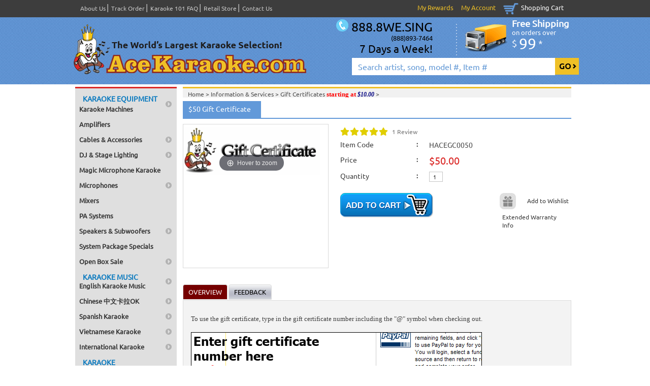

--- FILE ---
content_type: text/html
request_url: https://www.acekaraoke.com/hacegc0050.html
body_size: 20986
content:
<!DOCTYPE HTML PUBLIC "-//W3C//DTD HTML 4.01 Transitional//EN">
<html><head>
<link rel="image_src" href="https://s.turbifycdn.com/aah/acekaraoke/50-gift-certificate-57.jpg" />
<meta property="og:image" content="https://s.turbifycdn.com/aah/acekaraoke/50-gift-certificate-57.jpg" />
<title>$50 Gift Certificate</title><meta name="Description" content="$50 Gift Certificate To use the gift certificate, type in the gift certificate number including the @ symbol when checking out. *Discount coupon codes cannot be used when ordering gift" /><meta name="Keywords" content="gift certificate type gift certificate number including symbol when checking out Discount coupon codes cannot used when ordering gift certificates" /><meta name="viewport" content="width=device-width, initial-scale=1" /><style>
.clear,.nak-contents{clear:both}#pd_pdOneBanner,.nak-contents[randomized='0'] .hsp-col{display:none!important}.nav ul li a,a,a:hover{text-decoration:none}.tabscontent img{max-width:100%;height:auto}#bodyshell,#header{width:100%;float:left}.f1,body,td{font-family:Ubuntu,sans-serif}@font-face{font-family:Ubuntu;font-style:normal;font-weight:400;src:local(Ubuntu),url(https://fonts.gstatic.com/s/ubuntu/v8/ODszJI8YqNw8V2xPulzjO_esZW2xOQ-xsNqO47m55DA.woff2) format("woff2");unicode-range:U+0460-052F,U+20B4,U+2DE0-2DFF,U+A640-A69F}@font-face{font-family:Ubuntu;font-style:normal;font-weight:400;src:local(Ubuntu),url(https://fonts.gstatic.com/s/ubuntu/v8/iQ9VJx1UMASKNiGywyyCXvesZW2xOQ-xsNqO47m55DA.woff2) format("woff2");unicode-range:U+0400-045F,U+0490-0491,U+04B0-04B1,U+2116}@font-face{font-family:Ubuntu;font-style:normal;font-weight:400;src:local(Ubuntu),url(https://fonts.gstatic.com/s/ubuntu/v8/WkvQmvwsfw_KKeau9SlQ2_esZW2xOQ-xsNqO47m55DA.woff2) format("woff2");unicode-range:U+1F00-1FFF}@font-face{font-family:Ubuntu;font-style:normal;font-weight:400;src:local(Ubuntu),url(https://fonts.gstatic.com/s/ubuntu/v8/gYAtqXUikkQjyJA1SnpDLvesZW2xOQ-xsNqO47m55DA.woff2) format("woff2");unicode-range:U+0370-03FF}@font-face{font-family:Ubuntu;font-style:normal;font-weight:400;src:local(Ubuntu),url(https://fonts.gstatic.com/s/ubuntu/v8/Wu5Iuha-XnKDBvqRwQzAG_esZW2xOQ-xsNqO47m55DA.woff2) format("woff2");unicode-range:U+0100-024F,U+1E00-1EFF,U+20A0-20AB,U+20AD-20CF,U+2C60-2C7F,U+A720-A7FF}@font-face{font-family:Ubuntu;font-style:normal;font-weight:400;src:local(Ubuntu),url(https://fonts.gstatic.com/s/ubuntu/v8/sDGTilo5QRsfWu6Yc11AXg.woff2) format("woff2");unicode-range:U+0000-00FF,U+0131,U+0152-0153,U+02C6,U+02DA,U+02DC,U+2000-206F,U+2074,U+20AC,U+2212,U+2215,U+E0FF,U+EFFD,U+F000}.container{width:100%;max-width:1000px;height:auto;margin:0 auto;position:relative}#header{min-height:166px;background:url([data-uri]) repeat-x}#bodyshell{padding:5px 0 0}#bodyshell .container .body-part .body-content{width:-moz-calc(100% - 212px);width:-webkit-calc(100% - 212px);width:calc(100% - 212px);float:right}#bodyshell .container .body-part .body-content .cate-content{width:100%;max-width:765px;height:auto;float:left;border-top:3px solid #EFC026}#bodyshell .container .body-part .sidebar{width:200px;float:left}.contents{line-height:1.75em}#bodyshell .caption-block p,#bodyshell .caption-block ul{font-size:13px;line-height:1.25em}#bodyshell .contents ul li a,#bodyshell .tabscontent a{color:#005991}body,div,dl,dt,form,h1,h2,h3,h4,h5,h6,input,li,ol,p,textarea,ul{font-weight:400;font-family:Ubuntu,sans-serif;text-align:left;margin:0;padding:0}body{color:#000;background:#fff;font-size:14px;position:relative}.clear,.hidden{font-size:0;height:0;line-height:0}ol,ul{list-style:none}a{outline:0;color:#777}a:hover{color:#f15723}img{border:none}.clear{margin:0;padding:0}.hidden{float:left;width:0;visibility:hidden}#header .container .header-top{margin:0 auto;height:37px}#header .span-left{width:50%;float:left;padding:8px 0 0 18px}#header .span-left ul{margin:0;padding:0}#header .span-left ul li{float:left;color:#c6c6c6;font-size:12px;padding:0 3px 0 6px;line-height:16px;border-right:1px solid #7e7e7e;border-left:1px solid #b4b4b4}#header .span-left ul li.first{padding-left:0;border-left:none}#header .span-left ul li:last-child{border-right:none}#header .span-left ul li a{color:#c6c6c6}#header .span-left ul li a:hover{color:#f7cc26}#header .span-right{float:right;padding:6px 0 0}#header .span-right ul{margin:0;padding:0}#header .span-right ul li{float:left;color:#efc026;font-size:13px;padding:0 15px 0 0;line-height:18px}#header .span-right ul li a{color:#efc026}#header .span-right ul li a:hover{color:#fff}#header .span-right .s-cart{color:#FFF;background:url([data-uri]) top left no-repeat;padding:0 15px 5px 35px}#header .span-right .s-cart a{color:#FFF}#header .span-right .s-cart a:hover{color:#efc026}#header .live-chat{position:relative;bottom:5px;padding:0}#header .container .header-bottom{margin:0 auto;height:129px}#header .logo{float:left;padding:11px 0 0 5px}#header .h-right{width:49%;float:right}#header .hr-top{width:100%;float:left}#header .hr-top .hrt-left{width:51%;float:left;background:url([data-uri]) right 10px no-repeat;padding:1px 0 10px;line-height:17px}#header .hr-top .hrt-left span{font-size:14px;color:#FFF;width:90%;float:left}#header .hr-top .hrt-left span span{font-size:12px;color:#FFF}#header .container .header-bottom .hr-top .hrt-right{float:right;background:url(https://787093901330399f1ae3-d348dbc9eea9195c917f40ef0c2642b1.ssl.cf2.rackcdn.com/2/Site/cart.png) 8px 11px no-repeat;padding:0 0 0 100px;width:132px;line-height:18px}#header .container .header-bottom .hr-top .hrt-right h2{color:#fff;font-size:18px;position:relative;bottom:7px}#header .container .header-bottom .hr-top .hrt-right h2 span{color:#fff;font-size:30px;position:relative;top:5px}#header .container .header-bottom .hr-top .hrt-right h3{font-size:18px;color:#fff;font-weight:700}#header .container .header-bottom .hr-top .hrt-right h5{font-size:13px;color:#fff;padding-bottom:6px}#header .container .header-bottom .hr-bottom{float:right;height:33px;width:467px}#header .container .header-bottom .hr-bottom .input{float:left;height:auto;width:400px;font-size:16px;color:#6097d5;padding:7px 8px 8px 12px;border:0}#header .container .header-bottom .hr-bottom .search-btn{cursor:pointer;float:left;width:45px;height:33px;border:0;background:#efc026;font-weight:700;font-size:16px;color:#000}.nav div>ul,.nav ul li ul{background:#DFDFDF;border-top:3px solid #DB2927}.nav h2{margin:0 0 0 7px;font-size:14px;color:#406f07;font-weight:700;padding:7px 0 7px 1px;text-transform:uppercase;position:relative;line-height:18px}.nav h2 img{float:right;position:absolute;right:0;top:-5px}.nav .ddsmoothmenu-v{margin:0;float:left;width:215px}.nav div>ul{float:left;width:200px;font-size:13px;padding:4px 0 6px}.nav ul li ul{width:230px}.nav #smoothmenu2>ul>li{background:url([data-uri]) right center no-repeat;float:left;width:190px;padding:5px 0 0;margin:2px 0 0;position:relative}.nav ul li a,.nav ul li ul li{float:left;width:100%;box-sizing:border-box}.nav #smoothmenu2>ul>li.empty{background:0 0}.nav ul li a{padding:0 20px 6px 8px!important;line-height:17px;font-weight:700}.nav ul li ul{position:absolute;left:190px;top:0;float:left;font-size:12px;padding:0;display:none;z-index:1000}#bodyshell .container .body-part{margin:0 8px}#bodyshell .container .body-part .sidebar ul.sidenav{width:100%;float:left;background:#dfdfdf;border-top:3px solid #db2927}#bodyshell .container .body-part .sidebar ul.sidenav li{width:170px;float:left;font-size:13px;color:#383838;padding:13px 0 0 15px}#bodyshell .container .body-part .sidebar ul.sidenav li.last{padding:13px 0 12px 15px}#bodyshell .container .body-part .sidebar ul.sidenav li.first{padding:11px 0 4px 15px}#bodyshell .container .body-part .sidebar ul.sidenav li a{color:#383838}#bodyshell .container .body-part .sidebar ul.sidenav li a:hover{color:maroon}#bodyshell .container .body-part .sidebar .newsletter{width:180px;height:auto;float:left;background:#DFDFDF;padding:15px 10px;margin-top:10px}#bodyshell .container .body-part .sidebar .newsletter h2{width:180px;height:auto;float:left;padding:0;text-align:left;margin-left:0!important}#bodyshell .container .body-part .sidebar .newsletter h2 span{font-size:16px;color:maroon;text-transform:uppercase;text-align:left;position:relative;bottom:7px}#bodyshell .container .body-part .sidebar .newsletter p{height:auto;float:left;text-align:left;color:#373737;font-size:12px;padding:0 0 5px}#bodyshell .container .body-part .sidebar .newsletter .form{float:left}#bodyshell .container .body-part .sidebar .newsletter .form .mail{border:1px solid #bebebe;color:#3D3D3D;font-size:12px;margin:1px 0 0;padding:3px 6px 4px 9px}#bodyshell .container .body-part .sidebar .newsletter .form .signup{padding:2px 7px 3px 11px;border:1px solid #bebebe;font-size:12px;background:maroon;width:81px;color:#FFF;cursor:pointer;display:block;margin:7px 0 0;text-transform:uppercase}#bodyshell .container .body-part .sidebar .newsletter .form .signup:hover{color:#000}#bodyshell .container .body-part .sidebar .add1{width:198px;float:left;margin-top:10px;border:1px solid #bebebe;height:175px}#bodyshell .container .body-part .sidebar .add2{width:198px;float:left;margin-top:10px}#bodyshell .container .body-part .sidebar .add3{width:198px;float:left;margin-top:10px;border:1px solid #bebebe}#bodyshell .container .body-part .sidebar .testomonial{width:198px;height:auto;float:left;margin-top:10px;border-radius:5px;border:1px solid #d9d9d9}#bodyshell .container .body-part .sidebar .testomonial h2{font-size:16px;color:#db2927;text-transform:uppercase;width:180px;float:left;border-bottom:1px solid #d9d9d9;padding:4px 3px 5px}#bodyshell .container .body-part .sidebar .testomonial p{font-size:12px;color:#8b8b8b;line-height:18px;padding:0 10px;float:left;width:90%}#bodyshell .container .body-part .sidebar .testomonial p span{float:left;padding-right:10px;padding-top:4px}#bodyshell .container .body-part .sidebar .testomonial .div{float:right;padding-right:10px;position:relative;bottom:11px}#bodyshell .container .body-part .sidebar .testomonial .t-name{font-size:14px;color:#000;width:97%;text-align:right;float:left}#bodyshell .container .body-part .sidebar .testomonial .t-name span{color:#db2927;font-size:12px;width:100%;float:left}#bodyshell .container .body-part .sidebar .testomonial .t-more{font-size:12px;color:#2b2b2b;float:left;padding:0 0 5px 10px}#bodyshell .container .body-part .sidebar .testomonial .t-more a{color:#2b2b2b}#bodyshell .container .body-part .sidebar .testomonial .t-more a:hover{color:#DB2927}.live-chat .chsection{display:none}body>iframe[name^=oauth]{left:0}@media screen and (max-width:999px){#header .span-left ul li.lev1{display:none}#header .container .header-top .span-left{width:40%}#header .container .header-bottom .hr-top .hrt-left{width:47%;white-space:nowrap}#header .container .header-bottom .hr-bottom{width:100%;text-align:right}#header .container .header-bottom .hr-bottom .input{width:-moz-calc(100% - 67px);width:-webkit-calc(100% - 67px);width:calc(100% - 67px)}}@media screen and (max-width:940px){#header .container .header-bottom{height:153px;position:relative}#header .container .header-bottom .logo{position:absolute;left:5px;top:2px;padding:0}#header .container .header-bottom .hr-top .hrt-left{position:absolute;right:5px;top:0;width:auto;background-image:none}#header .container .header-bottom .free-shipping{position:absolute;right:5px;bottom:10px}#header .container .header-bottom .hr-bottom{position:absolute;left:5px;bottom:10px;width:65%}#header .container .header-bottom .hr-top .hrt-right{width:115px}}@media screen and (max-width:880px){#header .span-left ul li.lev2{display:none}#header .container .header-top .span-left ul li.contact{border-right:0}#header .container .header-top .span-left{width:36%}}@media screen and (min-width:750px){#header .phone,.mmenu-btn{display:none}}@media screen and (max-width:750px){#bodyshell .container .body-part .sidebar,#header .container .header-top .span-right ul li:first-child,#header .span-left ul,#mmenu,.live-chat>div,.policy{display:none}#header .container .header-top .span-left{width:41%}#header .phone span:first-child{color:#6092d1;font-size:14px;padding-right:5px}#header .phone span:last-child{color:#fff;font-size:16px;font-weight:700}#header .phone,.mmenu-btn,.mmenu-btn a{display:block}.live-chat .chsection{display:block;padding:5px 5px 0 0}.mmenu-btn{text-align:center;background-color:#efc126;margin-bottom:4px}.mmenu-btn a{color:#a30327;font-weight:700;font-size:16px;padding:5px 0}.mmenu-btn a span{background:url(https://787093901330399f1ae3-d348dbc9eea9195c917f40ef0c2642b1.ssl.cf2.rackcdn.com/2/Site/mmenu.png) left center no-repeat;display:inline-block;width:32px;height:32px;vertical-align:middle;margin:0 10px 0 0}}@media screen and (max-width:680px){#header .container .header-bottom .hr-top .hrt-left{display:none}#header .container .header-bottom .hr-top .hrt-right{background:0 0}#header .container .header-bottom .free-shipping{top:20px;width:90px}#header .container .header-bottom .hr-bottom{width:98%}}@media screen and (max-width:640px){#header .container .header-top .span-left{width:45%}#header .container .header-top .span-right ul li:nth-child(2){display:none}}@media screen and (max-width:600px){#header .container .header-bottom .free-shipping{display:none}}@media screen and (max-width:580px){#header .container .header-top .span-left{width:20%;padding-left:5px}#header .phone span:first-child{display:none}}@media screen and (max-width:540px){#header .container .header-bottom .logo{max-width:97%}}@media screen and (max-width:510px){#header .container .header-top .span-right ul li.s-cart{padding:0}#header .container .header-top .span-right ul li.s-cart a{text-indent:-9999px;display:block;padding:0;width:30px;margin:0 30px 7px 0}}@media screen and (max-width:420px){#universal_badge{display:none!important}#header .container .header-bottom{height:135px}}#searcharea{float:right}#searcharea fieldset{border:0;padding:0;margin:0}#searcharea .labelfield span{display:none}#searchsubmit{width:47px;height:33px;border:0;background-image:url(https://sep.turbifycdn.com/ty/cdn/acekaraoke/go-icon.png);color:transparent}#query{float:left;height:auto;width:400px;font-size:16px;color:#6097d5;padding:7px 8px 7px 12px;border:0}
@media screen and (max-width:999px){#searcharea{width:100%;text-align:right}#searcharea #query{width:-moz-calc(100% - 67px);width:-webkit-calc(100% - 67px);width:calc(100% - 67px)}}@media screen and (max-width:940px){#searcharea{position:absolute;left:5px;bottom:10px;width:65%}}@media screen and (max-width:680px){#searcharea{width:98%}}
</style><style>
.tabing{width:100%;float:left;padding:0 0 1px}ul.list li{list-style-type:none;margin-left:20px}ul.tabs{width:100%;padding-bottom:1px}ul.tabs li,ul.tabs li.current{padding:5px 10px}ul.tabs li{list-style-type:none;display:block;float:left;color:#000;margin-right:2px;font-size:13px;line-height:18px;text-transform:uppercase;background:url([data-uri]) repeat-x;border:1px solid #dcdcdc;-moz-border-radius:4px 4px 0 0;-webkit-border-radius:4px 4px 0 0;cursor:pointer;border-radius:4px 4px 0 0}.contents ol,.contents ul{margin:0 0 0 15px}ul.tabs li.current,ul.tabs li:hover{background:#750000;border-radius:4px 4px 0 0;color:#FFF}.tabscontent{border:1px solid #dcdcdc;display:none;background:#f3f3f3;width:100%;text-align:justify;padding:15px;box-sizing:border-box}.tabscontent td,.tabscontent td.tableText{font-size:14px}.tabing h2{color:#DB2927;font-size:16px;padding-bottom:15px}.tabing p{padding-top:10px;padding-bottom:15px}.contents ol li,.contents ul li,.contents ul li ul li{padding-bottom:3px}.contents{color:#3D3D3D;font-size:13px}.contents ul li{list-style:outside}.contents ul li a{color:#DB2927;text-decoration:underline}.contents ul li ul{padding-top:5px}.contents ol li{list-style:decimal}.earn{width:296px;height:25px;background:#efefef;font-size:12px;color:#656565;border-radius:10px;float:left;padding:8px 0 0 10px;margin-top:10px}#main-img .img,#main-img ul li{float:left;border:1px solid #d9d9d9}.earn span{color:#db2927}.prod-detail{width:100%;float:left}#main-img{float:left;width:308px;position:relative}#main-img .img{width:285px;margin:0 5px 0 0;height:277px;position:relative;background:#fff;padding:5px 0 0}.see-video1{position:absolute;bottom:1px;left:45px}.list-see-video1{position:absolute;bottom:9px;left:25px}#main-img .img img{margin:0 auto;display:block}#main-img .img .zoom{float:left;position:absolute;left:5px;bottom:5px}#main-img ul{float:left;width:100%}#main-img ul li{width:60px;height:54px;text-align:center;margin-right:12px;margin-top:10px}#prd-info{float:right;width:443px;padding:0 12px 15px 0}#prd-info .row{float:left;width:100%;padding:0 0 12px}#prd-info .prd-name{padding:0 0 7px;background:0 0}#prd-info .prd-name .name{font-size:18px;color:#333;font-weight:700;padding:3px 0 6px;line-height:22px}#prd-info .prd-name .this-reviews{font-family:Arial,Helvetica,sans-serif;color:#cf5a04;border-bottom:1px solid #d9d9d9;padding-bottom:3px;font-size:12px;float:left;width:100%}#prd-info .prd-name .this-reviews img{float:left;margin:0}#prd-info .prd-name .this-reviews span{float:left;padding:0 45px 0 35px;color:#c62626;font-size:12px;line-height:15px}#prd-info .cal1{float:left;width:150px;font-size:14px;color:#3d3d3d;line-height:17px}#prd-info .cal1.bold{font-size:14px}#prd-info .cal2{float:left;width:25px;font-size:12px;color:#333;font-weight:700}#prd-info .cal3{float:left;font-size:14px;color:#474747}#prd-info .price{text-decoration:line-through}#prd-info .sale-price{font-size:20px;color:#db2927;line-height:20px}#prd-info .save{font-size:13px;font-weight:700;color:#474747}#prd-info .quantity input{float:left;width:27px;height:20px;line-height:19px;border:1px solid #c6c6c6;padding:0 7px;font-size:11px;color:#333}#prd-info .shopping{float:left;padding:4px 0 8px 46px;margin:-1px 0 -6px 21px;font-size:12px;color:#6ba507;font-style:italic;font-weight:700;line-height:16px}.btn-add{float:left;padding-top:10px;width:450px}.j-menu{border:1px solid #D4D4D4;padding:2px;font-size:13px;color:#3D3D3D}.policy .p7,.policy .p7 span a{color:#393939}.policy{float:right}.policy .p7{font-size:12px;float:left;padding-left:10px;width:136px}.policy .p7 span{font-size:12px;color:#393939;float:right;padding:7px 0 0 5px}.policy .p7 span a:hover{color:red}.policy .p8{font-size:12px;color:red;float:left;padding-left:10px;padding-top:8px;width:118px}.policy .p8 span{font-size:12px;color:#393939;float:right;padding:0 0 0 5px}.policy .p8 span a{color:red}.policy .p8 span a:hover{color:#393939}#main-img .fb-icon{width:50%;float:left;padding-top:22px}#main-img .fb-icon ul{margin:0;padding:0}#main-img .fb-icon ul li{border:0;float:left;height:auto;margin:0;padding:0 4px 0 0;width:auto}#main-img .see-video-detail{width:50%;float:left;padding-top:22px}ul#product{margin:0;padding:0;background:#DFDFDF;border-top:3px solid #DB2927;float:left;width:100%}ul#product li span{color:#383838;float:left;font-size:12px;padding:13px 0 0 15px;width:165px}.nav,.nav-bot,.nav-top{float:left;width:221px}ul#product li span.first{padding:11px 0 4px 15px}ul#product li span.last{padding:13px 0 12px 15px}ul#product li span a{color:#383838}ul#product li span a:hover{color:maroon}#prd-info .cal3{width:-moz-calc(100% - 175px);width:-webkit-calc(100% - 175px);width:calc(100% - 175px);max-width:270px}#prd-info .cal3 select{width:100%}#prd-info #prItemRating,#prd-info .prItemRating{padding:0}#prd-info #prItemRating table{width:220px}@media screen and (max-width:999px){#prd-info>.row:not(.qty)>.cal2{display:none}.prod-detail{position:relative}#prd-info{clear:both;width:100%;padding:12px 12px 15px 0;box-sizing:border-box}#prd-info .details{position:absolute;top:12px;right:0;width:-moz-calc(100% - 310px);width:-webkit-calc(100% - 310px);width:calc(100% - 310)}#prd-info .details .cal1{width:90px}.policy .p7 span a{white-space:nowrap}#prd-info>.row{padding:0 0 11px}#prd-info>.row>.cal1{padding-bottom:4px}#prd-info>.row:not(.qty)>.cal1,#prd-info>.row:not(.qty)>.cal3{width:100%;clear:both;box-sizing:border-box}#prd-info>.row.qty>.cal1{width:70px}#prd-info>.row>.cal3 select{width:98%!important}}@media screen and (max-width:750px){.btn-add{text-align:center;width:100%}.btn-add,.earn{padding-top:0}}@media screen and (max-width:680px){#prd-info .details{position:initial;width:100%}}@media screen and (max-width:580px){ul.tabs li:first-child{margin-left:-moz-calc(50% - 70px);margin-left:-webkit-calc(50% - 70px);margin-left:calc(50% - 70px)}}@media screen and (max-width:510px){#prd-info .cal1{width:130px}#prd-info .cal2{width:13px}#prd-info .cal3:not(.quantity){width:100%;max-width:100%}#prd-info .details .cal3{max-width:230px}}@media screen and (max-width:420px){.you-may-like{display:none}}
</style><link rel="shortcut icon" href="https://787093901330399f1ae3-d348dbc9eea9195c917f40ef0c2642b1.ssl.cf2.rackcdn.com/2/Site/favicon.ico" /><meta name="revisit-after" content="1 days">
<meta name="classification" content="Karaoke, DJ">
<meta name="robots" content="all">
<meta name="organization" content="a href="https://www.acekaraoke.com">
<meta name="email" content="sales@acekaraoke.com">
<meta name= "resource-type" content="document">
<meta name="distribution" content= "Global">
<meta name="category" content="Regional/U.S. States/California/Cities/Los Angeles/Business and Shopping/music to shopping/music/karaoke">
<meta name="object" content="catalog">
<meta name="language" content="English">
<meta name="doc-rights" content="Copy Written Work">
<meta name="revisit-after" content="1 days">
<meta name="classification" content="Karaoke, DJ">
<meta name="robots" content="all">
<meta name="organization" content="a href="https://www.acekaraoke.com">
<meta name="email" content="sales@acekaraoke.com">
<meta name= "resource-type" content="document">
<meta name="distribution" content= "Global">
<meta name="category" content="Regional/U.S. States/California/Cities/Los Angeles/Business and Shopping/music to shopping/music/karaoke">
<meta name="object" content="catalog">
<meta name="language" content="English">
<meta name="doc-rights" content="Copy Written Work">
<script language='javascript' type='text/javascript'>
function PopWindow (url) { 
var prams = 'menubar=0,location=0,resizable=1,scrollbars=1,width=600,height=550';
newWin = window.open(url,'',prams);
newWin.focus();
return;}
</script>
<meta name="msvalidate.01" content="6B4B7174B97FCC0F8966CD874893D89B" />
<meta name="google-site-verification" content="ju6TJEIPeV_9XfUOgbyWPnBy9BuNW3mvbzkH-qeDoU8" />

<script type="text/javascript" src="https://secure.leadforensics.com/js/121936.js" async></script>
<noscript><img alt="" src="https://secure.leadforensics.com/121936.png" style="display:none;" /></noscript></head><body><div id="main"><div id="header"><div class="container"><div class="header-top"><div class="span-left"><div class="phone"><span>Call Us 7 days A Week</span><span>1.888.893.7464</span></div><ul>
          <li class="first"><a href="aboutus.html" title="About Us">About Us</a></li>
          <li class="lev1"><a href="trackingups.html" title="Track Order">Track Order</a></li>
          <li class="lev2"><a href="faq.html" title="Karaoke 101 FAQ">Karaoke 101 FAQ</a></li>
          <li class="lev1"><a href="karaokestore.html" title="Retail Store">Retail Store</a></li>
          <li class="contact"><a href="contacts.html" title="Contact Us">Contact Us</a></li>
        </ul></div><div class="span-right"><ul><li><a href="https://acekaraoke.practicaldatacore.com/mod_myRewards/rewardsLanding.php" target="_blank" title="My Rewards">My Rewards</a></li><li><a href="https://acekaraoke.practicaldatacore.com" target="_blank" title="My Account">My Account</a></li><li class="s-cart"><a href="https://order.store.turbify.net/acekaraoke/cgi-bin/wg-order?catalog=acekaraoke" title="Shopping Cart">Shopping Cart</a></li><li class="live-chat"><!-- BoldChat Live Chat Button HTML v5.00 (Type=Web,ChatButton=6-11-17,Website=- None -) -->
<div style="text-align: center; white-space: nowrap;">
<script type="text/javascript">
  var bccbId = Math.random(); document.write(unescape('%3Cdiv id=' + bccbId + '%3E%3C/div%3E'));
  window._bcvma = window._bcvma || [];
  _bcvma.push(["setAccountID", "775162319361460402"]);
  _bcvma.push(["addStatic", {type: "chat", bdid: "17823551005066830", id: bccbId}]);
  var bcLoad = function(){
    if(window.bcLoaded) return; window.bcLoaded = true;
    var vms = document.createElement("script"); vms.type = "text/javascript"; vms.async = true;
    vms.src = ('https:'==document.location.protocol?'https://':'http://') + "vmss.boldchat.com/aid/775162319361460402/bc.vms4/vms.js";
    var s = document.getElementsByTagName('script')[0]; s.parentNode.insertBefore(vms, s);
  };
  if(window.pageViewer && pageViewer.load) pageViewer.load();
  else if(document.readyState=="complete") bcLoad();
  else if(window.addEventListener) window.addEventListener('load', bcLoad, false);
  else window.attachEvent('onload', bcLoad);
</script>
</div>
<!-- /BoldChat Live Chat Button HTML v5.00 -->
<a href=chinesekaraoke.html class=chsection>Chinese &#20013;&#25991;&#21345;&#25289;OK</a></li></ul></div></div><div class="header-bottom"><a href="index.html" title="Ace Karaoke"><img src="https://787093901330399f1ae3-d348dbc9eea9195c917f40ef0c2642b1.ssl.cf2.rackcdn.com/2/Site/logo.png" class="logo" alt="Ace Karaoke Logo" /></a><div class="h-right"><div class="hr-top"><div class="hrt-left"><span style="text-align: right;"><span style="font-size: 19pt;padding-bottom: 4px;color: #000000;"><img delay="https://787093901330399f1ae3-d348dbc9eea9195c917f40ef0c2642b1.ssl.cf2.rackcdn.com/2/Site/phone-icon.png"> 888.8WE.SING</span>
  <span style="font-size:10pt;padding-bottom: 4px;color: #000000;">
    (888)893-7464</span>
<span style="font-size:16pt;color: #000000;">7 Days a Week!</span></span></div><a href="free-shipping-on-karaoke-machines-music-accessories-from-ace-karaoke.html" title="Free Shipping" class="free-shipping">
                                <div class="hrt-right">
<h3>Free Shipping</h3>
                                    <h5>on orders over</h5>
                                    <h2>$ <span>99</span> *</h2>
</div>
</a></div><form method="GET" action="nsearch.html" id="searcharea" name="searcharea"><fieldset><label class="labelfield" for="searchfield"><span>Search</span><input name="query" type="text" value="Search artist, song, model #, Item #" id="query" title="Search artist, song, model #, Item #" onclick="if(this.value=='Search artist, song, model #, Item #')this.value=''" onblur="if(this.value=='')this.value='Search artist, song, model #, Item #'" /></label><label class="buttonlabel" for="searchsubmit"><input name="searchsubmit" type="submit" value="Go" class="ys_primary" id="searchsubmit" /><input name="vwcatalog" type="hidden" value="acekaraoke" /></label></fieldset><input type="hidden" name=".autodone" value="https://www.acekaraoke.com/hacegc0050.html" /></form></div></div><div class="clear"></div></div></div><div id="bodyshell"><div class="container"><div class="body-part"><div class="sidebar"><div class="nav"><div class="ddsmoothmenu-v" id="smoothmenu2"><ul><li><a href="karaoke-machines.html"><h2 style="color: #0b7abf;padding: 0 0 3px;">Karaoke Equipment</h2>Karaoke Machines</a><ul><li><a href="all-in-one-systems.html">All-In-One Karaoke Machines</a></li><li><a href="dvd-ld-cd-g-players.html">Karaoke Players</a></li><li><a href="comkar.html">Computer Karaoke Machines</a></li><li><a href="magmic.html">Magic Microphone Karaoke</a></li><li><a href="refurbished.html">Open Box Sale</a></li></ul></li><li class=empty><a href="amplifiers.html">Amplifiers</a></li><li><a href="cables-and-accessories.html">Cables & Accessories</a><ul><li><a href="cables-and-accessories-page-2.html">Audio/Video Cables</a></li><li><a href="cables-and-accessories-page-1.html">Audio Cables</a></li><li><a href="connectors.html">Connectors, Adapters & Transformers</a></li><li><a href="cables-and-accessories-page-3.html">Speaker Cables</a></li><li><a href="stagecables.html">Stage Cables</a></li><li><a href="hdmi-repeaters-switches-extenders.html">HDMI Cables, A/V Switches, Repeaters, & Extenders</a></li><li><a href="sterhead.html">Headphones & Earphones</a></li><li><a href="microphone-cables-stands-accessories.html">Microphone Cables, Stands & Accessories</a></li><li><a href="opanddigcab.html">Optical and Digital Cables</a></li><li><a href="roadcases.html">Carrying Bags & Road Cases</a></li><li><a href="battery.html">Batteries & Charger</a></li><li><a href="cd-recorders.html">Recorders</a></li><li><a href="tvmonitors.html">TV & Monitors</a></li><li><a href="tvholandmich.html">TV Stands, Seats, Speaker Stands & Mounts</a></li><li><a href="computer-hardware.html">Computer Hardware, Docking Station, HDD Enclosure, etc</a></li></ul></li><li><a href="american-dj-lighting-effects.html">DJ & Stage Lighting</a><ul><li><a href="american-dj-effect-lighting.html">Effect Lighting</a></li><li><a href="american-dj-stage-up-lighting.html">Stage & Up Lighting</a></li><li><a href="american-dj-fog-bubble-snow-machines.html">Fog, Bubble & Snow Machines</a></li><li><a href="american-dj-light-stands-clamps-accessories.html">Light Stands, Clamps, Controllers, Software, Power & Accessories</a></li></ul></li><li class=empty><a href="magmic.html">Magic Microphone Karaoke</a></li><li><a href="microphones.html">Microphones</a><ul><li><a href="microphones-wireless-microphone.html">Wireless Professional Microphones</a></li><li><a href="microphones-karaoke-microphone.html">Wired Professional Microphones</a></li><li><a href="microphone-cables-stands-accessories.html">Microphone Cables, Stands & Accessories</a></li><li><a href="magmic.html">Magic Microphone Karaoke</a></li></ul></li><li class=empty><a href="karaokemixers.html">Mixers</a></li><li class=empty><a href="pa-systems.html">PA Systems</a></li><li><a href="speakers.html"><strong>Speakers & Subwoofers</strong></a><ul><li><a href="active-speakers-powered.html">Active Speakers (Powered)</a></li><li><a href="passive-speakers-non-powered.html">Passive Speakers (Non-Powered)</a></li><li><a href="speaker-accessories.html">Stands, Mounts, Bags & Accessories</a></li><li><a href="speakers.html">See All</a></li></ul></li><li class=empty><a href="package-specials.html">System Package Specials</a></li><li><a href="refurbished.html">Open Box Sale</a><ul><li><a href="refurbished-all-in-one-karaoke-machines.html">All-In-One Karaoke Machines <font color="#ff0000"><b>Open Box</b></font></a></li><li><a href="refurbished-karaoke-players.html">Karaoke Players <font color="red"><b>Open Box</b></font></a></li><li><a href="refurbished-karaoke-mixers.html">Mixers <font color="red"><b>Open Box</b></font></a></li><li><a href="refurbished-karaoke-amplifiers.html">Amplifiers <font color="red"><b>Open Box</b></font></a></li><li><a href="refurbished-karaoke-speakers.html">Speakers <font color="red"><b>Open Box</b></font></a></li><li><a href="refurbished-karaoke-microphones.html">Microphones <font color="red"><b>Open Box</b></font></a></li><li><a href="refurbished-dj-lights.html">DJ Lights & Effects <font color="red"><b>Open Box</b></font></a></li><li><a href="refurbished-tv-microphone-speaker-stands.html">TV, Stands, Headphones & Accessories <font color="red"><b>Open Box</b></font></a></li></ul></li><li><a href="english-karaoke-cd-g.html"><h2 style="color: #0b7abf;padding: 0px;">Karaoke Music</h2>English Karaoke Music</a><ul><li><a href="cdgpack.html">CD+G Karaoke Music Packs / Karaoke CD Sets</a></li><li><a href="individualcdg.html">Singles Karaoke Music CD+G</a></li><li><a href="new-karaoke-music-releases.html">New Karaoke Music Releases</a></li><li><a href="themcol.html">Karaoke Music Themes & Categories</a></li><li><a href="mp3g-music.html">MP3G Karaoke Music</a></li><li><a href="english-karaoke-dvd.html">English Karaoke Music DVD</a></li></ul></li><li><a href="chinesekaraoke.html">Chinese &#20013;&#25991;&#21345;&#25289;OK</a><ul><li><a href="kod6880.html">Acesonic KOD-6880 4K&#23433;&#21331;&#35320;&#23631;&#40670;&#27468;&#27231;</a></li><li><a href="kod6822.html">KOD-6822 Chinese</a></li><li><a href="6800pro.html">KOD 6800 4K &#21345;&#25289;OK&#40670;&#27468;&#27231;</a></li></ul></li><li><a href="spanish-karaoke.html">Spanish Karaoke</a><ul><li><a href="spanish-karaoke-players.html">Spanish Karaoke Players</a></li><li><a href="magsinchipse3.html">Entertech Magic Sing Karaoke System en espa&ntilde;ol </a></li><li><a href="spanish-karaoke-music.html">ALL Spanish Karaoke Music</a></li><li><a href="karaokanta4101.html">Karaokanta Spanish CDG</a></li><li><a href="karparacantar.html">Karaoke Para Cantar Spanish DVD Series</a></li><li><a href="spankarcdg-karaokebox.html">Karaoke Box Spanish CDG Series</a></li><li><a href="karaokstation.html">Karaoke Station Spanish CDG Series</a></li><li><a href="spankarcdg-multikaraoke.html">Multi Karaoke Spanish CDG</a></li><li><a href="puro-spanish-karaoke.html">Puro Spanish Karaoke CD Series</a></li><li><a href="po.html">Pocket Songs Karaoke Spanish CDG</a></li></ul></li><li><a href="vietkartit.html">Vietnamese Karaoke</a><ul><li><a href="viet-karaoke-players.html">Vietnamese Karaoke Players & Systems</a></li><li><a href="vietkartit-dvdkaraoke.html">Vietnamese Karaoke DVD</a></li></ul></li><li><a href="international.html">International Karaoke</a><ul><li><a href="chinesekaraoke2.html">Chinese Karaoke Machines &#20013;&#25991;&#21345;&#25289;OK</a></li><li><a href="filipino-karaoke-dvd.html">Filipino Karaoke</a></li><li><a href="spanish-karaoke.html">Spanish Karaoke</a></li><li><a href="arabickaraoke.html">Arabic Karaoke</a></li><li><a href="br.html">Brazillian Karaoke</a></li><li><a href="frenchkaraoke.html">French Karaoke Music</a></li><li><a href="germankaraoke.html">German Karaoke</a></li><li><a href="hebrew.html">Hebrew Karaoke Music</a></li><li><a href="hindikaraoke.html">Hindi Karaoke</a></li><li><a href="in2.html">Indonesian Karaoke</a></li><li><a href="italiankaraoke.html">Italian Karaoke Music</a></li><li><a href="japanese.html">Japanese Karaoke</a></li><li><a href="jewishkaraoke.html">Jewish Karaoke Music</a></li><li><a href="korean.html">Korean Karaoke</a></li><li><a href="russian.html">Russian Karaoke</a></li><li><a href="swedish-karaoke.html">Swedish Karaoke</a></li><li><a href="thaikaraoke.html">Thai Karaoke</a></li><li><a href="mongoliankaraoke.html">Mongolian Karaoke</a></li><li><a href="vietkartit.html">Vietnamese Karaoke</a></li></ul></li><li><a href="information-and-services.html"><h2 style="color: #0b7abf;padding: 0px;">Karaoke Information</h2>Information & Services</a><ul><li><a href="faq.html">Karaoke 101 FAQ</a></li><li><a href="karaokestore.html">Ace Karaoke Stores</a></li><li><a href="ace-karaoke-gift-certificate-certificates.html">Ace Karaoke Gift Certificates</a></li><li><a href="karaoke-rental.html">Karaoke & Sound System Rental</a></li><li><a href="delivery-installation.html">Delivery & Installation</a></li></ul></li><li><a href="karaokestore.html">Ace Karaoke Stores</a><ul><li><a href="ace-karaoke-retail-store-showroom-in-city-of-industry-california-91746.html">Ace Karaoke Retail Store #2 at City of Industry, CA 91746</a></li><li><a href="ace-karaoke-retail-store-showroom-san-gabriel-california-91776.html">Ace Karaoke Retail Store #3 at City of San Gabriel, CA 91776</a></li></ul></li><li class=empty><a href="request.html">Catalog Download & Request</a></li></ul></div><div class="newsletter">  <h2> <span>Newsletter</span> </h2>
  <p>Get <span class="navnamestylered">our latest deals</span> e-mailed to you when you sign up.</p>
  <br>
<script>
function openWin() {
    window.open("https://customers.listrak.com/q/P2ry2y82C6CXE3IX2EHbV-_mFFqCK18VJ6");
}
</script>

<br>
<p style="margin-left:5em;">
<input style="width: 50px; padding: 5px; cursor: pointer; box-shadow: 4px 4px 3px; #999; -webkit-box-shadow: 4px 4px 3px #999; -moz-box-shadow: 4px 4px 3px #999; font-weight: bold; background: #ffff00;  color: #000; border-radius: 3px; border: 1px solid #999; font-size: 90%;" type="button" value="Sign Up" 
onclick="openWin()" />
</p></div><a href="https://www.acekaraoke.com/bmb.html"> <img vspace=5 alt="get magic sing karaoke app" delay="http://site.acekaraoke.com/BMB_Banner_small.jpg"/> </a> <!--<div class="add3"><a href="ace-karaoke-gift-certificate-certificates.html" target="_blank"><img src="https://turbifycdn.com/ty/cdn/acekaraoke/gift-certificates-btm-lft.jpg" width="198" height="80" alt="Gift Certificates" border="0" /></a></div><div class="add3"><a href="ace-karaoke-holiday-new-year-and-christmas-shipping-guideline.html" target="_blank"><img src="https://turbifycdn.com/ty/cdn/acekaraoke/shipping-guide.png" width="198" height="80" alt="Holiday Shipping Guide" border="0" /></a></div><div class="add3"><a href="ace-karaoke-holiday-extended-return-policy-information.html" target="_blank"><img src="https://turbifycdn.com/ty/cdn/acekaraoke/extended-returns.png" width="198" height="80" alt="Extended Return Period for the Holidays" border="0" /></div><div class="add3"><a href="bmb.html"><img src="https://s.turbifycdn.com/aah/acekaraoke/bmb-dar-350h-700w-2-channel-karaoke-mixing-amplifier-with-hdmi-and-bluetooth-66.jpg" width="198" height="80" border="0" hspace="0" vspace="0" /></a></div>--><div class="add3"><a href="karaokestore.html"><img delay="https://s.turbifycdn.com/aah/acekaraoke/bmb-dar-350h-700w-2-channel-karaoke-mixing-amplifier-with-hdmi-and-bluetooth-67.jpg"></img></a></div><script type="text/javascript">var testimonials = new Array();var auther = new Array(); var place = new Array();testimonials[0]='Very happy with the products we received from Ace Karaoke. Everything seems to be of good quality and we have had no problems. The added bonus was the free shipping and 20 extra CD-Gs that we received in conjunction with our order. Shipping was timely and the extra karaoke disks are fun and really helps to build our collection.';auther[0]='Chris S.';place[0]='Lake Delton, WI';testimonials[1]='This particular transaction was one of my best on the internet and I shop/buy items daily. Typically I purchase from known, to me, sellers unless they do something to annoy me or try to sell me something as new that is not new in factory box. This was the case with a merchant and I went in search for A WEST COAST supplier of what I needed and found Ace... my lucky day. This company will be seeing a lot more from me and I will clearly tell my friends who need audio and other electronic equipment to be sure to give Ace a try. MY order arrived in a matter of two days, in perfect condition andincluded a nice first time buyer discount.That is a company who wants my business.';auther[1]='g. p.';place[1]='Northern, AZ';testimonials[2]='Excellent company I purchase from them for more than 10 years.';auther[2]='Walter A.';place[2]='San Antonio, TX';testimonials[3]='I ordered a refurbished mixer and a mic. from Ace. As far as I can tell, the unit is brand new, at about half the price,-- excellent value. The website is highly intuitive, and gives you enough information with pictures, to feel you are making a solid purchase. Delivery options were many, and it came on time. A minor criticism would be that the microphone was broken, I think before shipping, because it is packed extremely well. It was a simple fix, however.';auther[3]='Kent B.';place[3]='Lakewood, CO';testimonials[4]='I love my new Karaoke player. Work great and easy to use. I will be buying more stuff from you in the near future. Happy Holidays to all.';auther[4]='Howard W.';place[4]='Lyons NY';testimonials[5]='AceKaraoke has always come through and I have never had any negative issues with the company. A great company to deal with. The products are always of top quality and is the fastest of shippers!';auther[5]='Henry V.';place[5]='Panama City, FL';testimonials[6]='I purchase all my karaoke equipment from Ace Karaoke. They have such a wide selection of equipment and music. Their customer service is great too. I love the convenient option of being able to chat with a CS rep online live. It is a great addition to their website. My shopping experience with Ace Karaoke has been excellent each time. I will continue to buy from Ace Karaoke and have recommended many others to do so as well.';auther[6]='Jeanny P.';place[6]='Sneads Ferry, NC';testimonials[7]='Excellent customer service, product, and delivery. I am very pleased with my purchases from Ace Karaoke and am a repeat customer. I highly recommend Ace Karaoke. Great deals, systems, and service!';auther[7]='Karen I.';place[7]='Placentia, CA';testimonials[8]='This is a very good place to deal with. I have found what I always look for.';auther[8]='Micaela R.';place[8]='Chicago, IL';testimonials[9]='Fantastic place with reasonable prices on karaoke CDs. I plan to make this the first place I check for my karaoke needs.';auther[9]='Ruth H.';place[9]='Dallas, TX';</script><div class="testomonial">
            <h2>testimonials</h2>
            <p id=testimonial-body><span><img src="[data-uri]" width="14" height="11" alt="Quotes" /></span>
            <div class="div"><img src="[data-uri]" width="14" height="11" alt="Quotes" /></div>
            </p>
            <div class="t-name" id="testimonial-place">
            <span id=testimonial-author>
            </span> </div>
            <div class="t-more"><a href="testimonials.html" title="more...">more...</a></div>
          </div>
</div><div class="html-below-nav"><div class="add2"><a href="https://www.facebook.com/pages/La-Puente-CA/AceKaraoke/174440497190" target="_blank"><img delay="https://787093901330399f1ae3-d348dbc9eea9195c917f40ef0c2642b1.ssl.cf2.rackcdn.com/2/Site/facebook-btm-nav.jpg" width="99" height="55" alt="Like Us on Facebook" border="0" /></a><a href="https://www.twitter.com/acekaraoke" target="_blank"><img delay="https://787093901330399f1ae3-d348dbc9eea9195c917f40ef0c2642b1.ssl.cf2.rackcdn.com/2/Site/twitter-btm-nav.jpg" width="99" height="55" alt="Follow Us On Twitter" border="0" /></a>

<img delay="https://787093901330399f1ae3-d348dbc9eea9195c917f40ef0c2642b1.ssl.cf2.rackcdn.com/2/Site/btnPaywAMZN-gld-Touch-1x.png" width="198" border="0">

</div>
</div></div><div class="body-content"><div class=mmenu-btn><a href="#"><span></span>Menu</a></div><!-- pd: Karaoke-page-body1 --><div class="ys_promocategory" id="ys_promocategory" catid="hacegc0050" categoryflag="1"></div><div class="cate-content"><table border="0" align="left" cellspacing="0" cellpadding="0" width="100%"><tr><td><div style="overflow: hidden; height: 18px;" class="breadcrumbs" id="breadcrumbs"><ul><li class="first" ><a href="index.html">Home > </a><a href="information-and-services.html">Information & Services&nbsp;</a>>&nbsp;<a href="ace-karaoke-gift-certificate-certificates.html">Gift Certificates <b><font color="#FF0000" face="Verdana" size="2">starting at </font><font face="Verdana" color="#000080"><i>$10.00</i></font></b>&nbsp;</a>>&nbsp;<br /></li></ul></div><h1 class="cate-heading"><span><img src="https://s.turbifycdn.com/aah/acekaraoke/bmb-dar-350h-700w-2-channel-karaoke-mixing-amplifier-with-hdmi-and-bluetooth-68.jpg" width="0" height="0" border="0" hspace="0" vspace="0" alt="$50 Gift Certificate" />$50 Gift Certificate</span></h1><div class="ys_promocategory" id="ys_promocategory" catid="hacegc0050" categoryflag="1"></div></td></tr><tr valign="top"><td></td></tr><tr><td><!-- nak-item --><form method="POST" action="https://order.store.turbify.net/acekaraoke/cgi-bin/wg-order?acekaraoke+hacegc0050" name="orderForm" id="orderForm"><input type="hidden" name="vwitem" value="hacegc0050"><div class="prod-detail" style="padding-top:10px;"><div id="main-img"><div class="img"><a class="MagicZoom" id="nak-magic-zoom" data-options="" href="https://s.turbifycdn.com/aah/acekaraoke/50-gift-certificate-39.jpg"><img src="https://s.turbifycdn.com/aah/acekaraoke/50-gift-certificate-40.jpg" width="269" height="94" border="0" hspace="0" vspace="0" alt="$50 Gift Certificate" /></a></div><div class="fb-comment"><div class="fb-icon"><!-- AddThis Button BEGIN -->
<div class="addthis_toolbox addthis_default_style ">
<a class="addthis_button_preferred_1"></a>
<a class="addthis_button_preferred_2"></a>
<a class="addthis_button_preferred_3"></a>
<a class="addthis_button_preferred_4"></a>
<a class="addthis_button_compact"></a>
<a class="addthis_counter addthis_bubble_style"></a>
</div>
<script type="text/javascript">var addthis_config = {"data_track_addressbar":true};</script>
<script type="text/javascript" src="//s7.addthis.com/js/300/addthis_widget.js#pubid=acekaraoke" ></script>
<!-- AddThis Button END --></div></div></div><div id="prd-info"><div class="details"><div class="pdPrProductPageCallout" productId="hacegc0050"><div class="pdRatingStars pdProduct pd5" role="img" aria-label="User rating 5 out of 5 stars." onclick="window.location.hash='#reviews'"><span></span><span></span><span></span><span></span><span></span></div>
<div class="pdPrRatingCount"><a href="#reviews"> 1 Review </a></div></div><div class="row"><div class="cal1">Item Code</div><div class="cal2">:</div><div class="cal3">HACEGC0050</div></div><div class="row"><div class="cal1">Price</div><div class="cal2">:</div><div class="cal3 sale-price">$50.00</div></div></div><div class="row qty"><div class="cal1">Quantity</div><div class="cal2">:</div><div class="cal3 quantity"><input name="vwquantity" type="text" value="1" /></div></div><div class="btn-add"><input type="image" title="Add To Cart" src="https://turbifycdn.com/ty/cdn/acekaraoke/addtocart.jpg" alt="Add To Cart" /><input name="vwcatalog" type="hidden" value="acekaraoke" /><div class="policy"><div class="p7"><img src="https://turbifycdn.com/ty/cdn/acekaraoke/w-list.jpg" alt="Wish List" /> <span><a href="#" onClick="pdAddToFavorites(document.getElementById('orderForm'));return false;">Add to Wishlist</a></span><br><span><a href="warranty.html" target="_blank">Extended Warranty Info</a></span></div>
<!-- <div class="p8"><img src="https://turbifycdn.com/ty/cdn/acekaraoke/s-policy.jpg" width="28" height="18" alt="Shipping Policy" /> <span><a href="free-shipping-on-karaoke-machines-music-accessories-from-ace-karaoke.html" target="_blank" title="Shipping Policy">Shipping Policy</a></span></div>--></div></div><div class="pdRewardsPromoMessage" productId="hacegc0050"></div></div></div><input type="hidden" name=".autodone" value="https://www.acekaraoke.com/hacegc0050.html" /></form><div style="padding-top:10px;" class="tabing"><div id="tabsholder"><ul class="tabs"><li class="current" id="tab1">Overview</li><li id="tab7">Feedback</li></ul><div class="contents marginbot"><div style="display:block" id="content1" class="tabscontent"><p><font face="Verdana" size="2">To use the gift certificate, type in the gift 
certificate number including the "@" symbol when checking out.</font></p>
<img src="https://turbifycdn.com/ty/cdn/acekaraoke/gcdirections3.jpg"><br>
*Discount coupon codes cannot be used when ordering gift certificates. Any gift certificates ordered using a discount coupon code will be cancelled.</div><div  id="content7" class="tabscontent">Would you like to help others by submitting a review? Create an account and earn points for your reviews!</div></div></div></div><div id="pdPrYahooWrapper" style="clear:both;padding-top:20px"><div class="pdReviewsDisplay"><div id="pdReviewsMostRecentApprovalDateTs" style="display: none">1522698656</div><style>
.pdStarSummaryBar.star1:after {width:0%;}
.pdStarSummaryBar.star2:after {width:0%;}
.pdStarSummaryBar.star3:after {width:0%;}
.pdStarSummaryBar.star4:after {width:0%;}
.pdStarSummaryBar.star5:after {width:100%;}
</style>


<a name="reviews"></a>
<div class="pdPrSummaryWrapper" id="pdPrSummary"  itemscope itemtype="https://schema.org/Product"  pdproductid="hacegc0050" pdoverallrating="5" pdratingcount="1">
	<!--*********************************-->
	<!--*** REVIEW SUMMARY TITLE AREA ***-->
	<!--*********************************-->
	<div class="pdPrSummaryTitleWrapper">
		<div class="pdPrSummaryWriteReview" style="float:right;"><a href="https://acekaraoke.practicaldatacore.com/mod_productReviews/reviewForm.php?productId=hacegc0050">Write a Review</a></div>
		<div class="pdPrSummaryTitle">Review Summary</div>

		<div>
			<span  itemprop="name"  class="pdPrSummaryTitleItemName"><a href="https://www.acekaraoke.com/hacegc0050.html">$50 Gift Certificate</a> </span>
			&nbsp;

	
			<span  itemprop="offers" itemscope="" itemtype="https://schema.org/Offer" >
				<span  itemprop="priceCurrency" content="USD"  class="pdPrSummaryTitleItemPrice">$</span><span  itemprop="price" content="50.00"  class="pdPrSummaryProductPrice">50.00</span>
			</span>
	
		</div>

		
	</div>

	<!--***********************************-->
	<!--*** RATING SUMMARY AND SNAPSHOT ***-->
	<!--***********************************-->
	<div class="pdPrSummaryWrapperInner">
		<!--**** OVERALL RATING INFO ***-->
		<div class="pdPrSummaryOverallRatingWrapper"  itemtype="https://schema.org/AggregateRating" itemscope="" itemprop="aggregateRating">
			<div class="pdPrSummaryOverallRatingNum"  itemprop="ratingValue">5.0 </div>
			<div class="pdRatingStars pdSummary pd5" role="img" aria-label="User rating 5 out of 5 stars."><span></span><span></span><span></span><span></span><span></span></div>
			<div class="pdPrSummaryOverallRatingCount"><span  itemprop="ratingCount">1</span> Reviews</div>
		</div>
		<!--
		<div class="pdPrSummaryRightArrow"><span class="fa fa-angle-right"></span></div>
		-->

		<!--**** RATING SNAPSHOT ***-->
		<div class="pdPrRatingSnapshotWrapper">
			<div>
				<div class="pdStarSummaryWrapper">
					<div class="pdStarSummaryBarTitle">5 <span class="fa fa-star"></span></div>
					<div class="pdStarSummaryBar star5"></div>
					<div class="pdStarSummaryBarCount"> 100% <span>(1)</span></div>
				</div>

				<div class="pdStarSummaryWrapper">
					<div class="pdStarSummaryBarTitle">4 <span class="fa fa-star"></span></div>
					<div class="pdStarSummaryBar star4"></div>
					<div class="pdStarSummaryBarCount"> 0% <span>(0)</span></div>
				</div>

				<div class="pdStarSummaryWrapper">
					<div class="pdStarSummaryBarTitle">3 <span class="fa fa-star"></span></div>
					<div class="pdStarSummaryBar star3"></div>
					<div class="pdStarSummaryBarCount"> 0% <span>(0)</span></div>
				</div>

				<div class="pdStarSummaryWrapper">
					<div class="pdStarSummaryBarTitle">2 <span class="fa fa-star"></span></div>
					<div class="pdStarSummaryBar star2"></div>
					<div class="pdStarSummaryBarCount"> 0% <span>(0)</span></div>
				</div>

				<div class="pdStarSummaryWrapper">
					<div class="pdStarSummaryBarTitle">1 <span class="fa fa-star"></span></div>
					<div class="pdStarSummaryBar star1"></div>
					<div class="pdStarSummaryBarCount">  0% <span>(0)</span> </div>
				</div>
			</div>

			<div class="pdPrSummaryRecommended"><span class="fa fa-thumbs-up"></span><b>100% Recommend this product</b>  (<span>1</span> of 1 responses)  </div>

		</div>
	</div>
</div>
<div class="pdPrWrapper">
	<div class="pdPrWrapperInner">
		<div class="pdPrReviewerWrapper">
			<div class="pdPrListOverallRating"><div class="pdRatingStars pdCustomer pd5" role="img" aria-label="User rating 5 out of 5 stars."><span></span><span></span><span></span><span></span><span></span></div></div>
			<div class="pdPrReviewsName">By Tung </div>

			
				<div class="pdPrReviewerLocation">1792 Edsel Drive Milpitas CA 95035</div>
			

			
		</div>

		<div class="pdPrContentWrapper">
			<div class="pdPrTitle">
				 Bmb speakers 
				<div class="pdPrReviewDate">December 23, 2017</div>
			</div>

			<div class="pdPrBody">
				My friends have been using BMB speakers are very much
				
				
			</div>

			
			
			

			
		</div>
	</div>
</div>
</div></div><div id=recently></div></td></tr><tr><td align="left" valign="top">&nbsp;</td></tr></table></div></div><div class="carojal">
        <div class=" jcarousel-skin-tango">
            <p>We carry your favorite brands</p>
            <div class="jcarousel-container">
              <div style="position: relative;">
                <div id="mycarousel">
                  <div><a href="acesonic.html"><img data-lazy="https://turbifycdn.com/ty/cdn/acekaraoke/acesonic-logo-btm.gif" border="0" width="129" height="55" alt="Acesonic" /></a></div>
                  <div><a href="akg.html"><img data-lazy="https://turbifycdn.com/ty/cdn/acekaraoke/akg-logo-btm.gif" width="55" height="55" border="0" alt="AKG" /></a></div>
                  <div><a href="american-dj-lighting-effects.html"><img data-lazy="https://turbifycdn.com/ty/cdn/acekaraoke/american-dj-logo-btm3.gif" width="75" height="55" alt="ADJ" /></a></div>
                  <div><a href="audiotechnica.html"><img data-lazy="https://turbifycdn.com/ty/cdn/acekaraoke/audio-technica-logo-btm.gif" border="0" width="126" height="55" alt="Audio-Technica" /></a></div>
<div><a href="axcessables.html"><img data-lazy="https://turbifycdn.com/ty/cdn/acekaraoke/axcessables-logo-btm.jpg" border="0" width="100" height="100" alt="AxcessAbles" /></a></div>
                  <div><a href="bmb.html"><img data-lazy="https://turbifycdn.com/ty/cdn/acekaraoke/bmb-logo-btm.gif" border="0" width="138" height="55" alt="BMB" /></a></div>
                  <div><a href="crown.html"><img data-lazy="https://turbifycdn.com/ty/cdn/acekaraoke/crown-logo-btm.gif" border="0" width="126" height="55" alt="Crown" /></a></div>
                  <div><a href="magmic.html"><img data-lazy="https://turbifycdn.com/ty/cdn/acekaraoke/enter-tech-magic-mic-logo-btm.gif"  border="0" width="128" height="55" alt="Enter-Tech Magic Mic" /></a></div>
                  <div><a href="gatorcases.html"><img data-lazy="https://turbifycdn.com/ty/cdn/acekaraoke/gator-logo-btm.gif"  border="0" width="90" width="89" height="55" alt="Gator" /></a></div>
                  <div><a href="hosa-cables-accessories.html"><img data-lazy="https://turbifycdn.com/ty/cdn/acekaraoke/hosa-logo-btm.gif" border="0" width="108" height="55" alt="Hosa" /></a></div>
                  <div><a href="jbl.html"><img data-lazy="https://turbifycdn.com/ty/cdn/acekaraoke/jbl-logo-btm.gif" alt="JBL" width="52" height="55" border="0" /></a></div>
                  <div><a href="samson.html"><img data-lazy="https://turbifycdn.com/ty/cdn/acekaraoke/samson-logo-btm.gif" width="137" height="55" alt="Samson" border="0" /></a></div>
                  <div><a href="shure.html"><img data-lazy="https://p9.secure.hostingprod.com/@site.acekaraoke.com/banner/SHURE/shure_logo.jpg" width="131" height="55" alt="Shure" border="0" /></a></div>
                  <div><a href="singing-machine-karaoke.html"><img data-lazy="https://turbifycdn.com/ty/cdn/acekaraoke/singing-machine-logo-btm.gif" width="67" height="55" alt="Singing Machine" border="0" /></a></div>
                  <div><a href="soundcraft.html"><img data-lazy="https://turbifycdn.com/ty/cdn/acekaraoke/soundcraft-logo-btm.gif" alt="Soundcraft" width="126" height="55" border="0" /></a></div>
                  <div><a href="vocopro-karaoke.html"><img data-lazy="https://turbifycdn.com/ty/cdn/acekaraoke/vocopro-logo-btm.gif" alt="VocoPro" width="130" height="55" border="0" /></a></div>
                  <div><a href="yamaha.html"><img data-lazy="https://turbifycdn.com/ty/cdn/acekaraoke/yamaha-logo-btm.gif" border="0" width="126" height="55" alt="Yamaha" /></a></div>
                </div>
              </div>
              <div disabled="disabled" class="jcarousel-prev jcarousel-prev-horizontal jcarousel-prev-disabled jcarousel-prev-disabled-horizontal"></div>
              <div class="jcarousel-next jcarousel-next-horizontal"></div>
            </div>
          </div>
        </div><div class="clear"></div></div><div class="clear"></div></div></div><div id="footer"><div class="footer-top"><div class="container"><div class="footer-main"><div class="fm-top"><div class="c1"><h2>Fast Shipping!</h2>
                                <p style="padding-top: 5px;">
                                    UPS Ground Shipping starts at $9.24<br>
                                    Realtime UPS rates!<br>
                                    USPS starting at $3.95.
                                </p></div><div class="c2"><h2>We'll beat any price</h2>
                                <p>Check out our Specials Sales and see how you can save storewide! <span><a href="cus.html" title="Click for details">Click for details</a>
                                    <img delay="https://787093901330399f1ae3-d348dbc9eea9195c917f40ef0c2642b1.ssl.cf2.rackcdn.com/2/Site/icon2.png" width="12" height="12" alt="Price Match Guarantee" /></span></p></div><div class="c3"><h2>Why Shop at AceKaraoke?</h2>
                                <p><span><a href="holidayguide.html" title="Click for details">Shopping & Shipping Guide</a>
                                    <img src="https://787093901330399f1ae3-d348dbc9eea9195c917f40ef0c2642b1.ssl.cf2.rackcdn.com/2/Site/icon2.png" width="12" height="12" alt="Shopping Guide" /></span></p></div></div><div class="fm-bottom"><div class="c4"><h2>Company Info</h2>
                                <ul>
                                    <li><a href="index.html" title="Home">Home</a></li>
                                    <li><a href="karaokestore.html" title="Store Hours & Locations">Store Hours & Locations</a></li>
                                    <li><a href="https://shopping.yahoo.com/merchantrating/;_ylt=AvuWfdhzq1jNTIbuXdZ4GqFDmmYB;_ylu=X3oDMTBwaWs3NnFrBF9zAzIzNTAxMzc5BHNlYwNtZXJjaGluZm8-?mid=16917" target="_blank" title="Customer Feedback">Customer Feedback</a></li>
                                    <li><a href="karaokestore.html" title="Karaoke Retail Store Locations">Store Locations</a></li>
                                    <li><a href="aboutus.html" title="About Us">About Us</a></li>
                                </ul></div><div class="c5"><h2>Customer Service</h2>
                                <ul>
                                    <li><a href="return-policy.html" title="Return Policy">Return Policy</a></li>
                                    <li><a href="faq.html" title="FAQ">FAQ</a></li>
                                    <li>
                                        <a href="http://acekaraoke.kayako.com/Tickets/Submit" target="_blank" title="RMA Request">RMA Request</a></li>
                                    <li><a href="tos.html" title="Terms of Service">Terms of Service</a></li>
                                    <li><a href="trackingups.html" title="Track Order">Track Order</a></li>
                                    <li><a href="http://myaccount.acekaraoke.com/mod_myRewards/rewardsLanding.php" title="Rewards">Rewards</a></li>
                                    <li><a href="expressso.html" title="Express Order">Express Order</a></li>
                                    <li><a href="warranty.html" title="Extended Warranty">Extended Warranty</a></li>
                                    <li><a href="https://order.store.turbify.net/acekaraoke/cgi-bin/wg-order?catalog=acekaraoke" title="Shopping Cart">Shopping Cart</a></li>
                                    <li><a href="aboutus.html" title="Shopping Cart">Shipping 
				  Policy</a></li>
                                </ul></div><div class="c6"><h2>Resources/tools</h2>
                                <ul>
                                    <li><a href="faq.html" title="Karaoke 101 FAQ">Karaoke 101 FAQ</a></li>                                    
                                    <li><a href="sitemap.html" title="Site Map">Site Map</a></li>
                                    <li><a href="ace-karaoke-affiliate-program.html" title="Affiliate Program">Affiliate Program</a></li>
                                    <li><a href="wholesale.html" title="Wholesale">Wholesale</a></li>
                                    <li><a href="contacts.html" title="Contact Us">Contact Us</a></li>
                                </ul></div><div class="c7"> <h2>Contact us</h2>
                                <p>
                                    <strong>Send a message at our
			  <a href="http://acekaraoke.kayako.com/Tickets/Submit" target="_blank">Help Desk</a></strong><br>
                                    161 South 8th Avenue, City of Industry, CA 91746 USA<br>
                                    Call us 7 Days a Week Toll Free<br />
                                    <span>Phone: </span>+1 888.8WE.SING (+1.888.893.7464)<br />
                                    <span>Fax:</span> +1 626 820-0625<br />
                                    <span>Spanish:</span> +1 626 600-5360<br />
                                    <span>Chinese:</span>
                                    +1626 820-0632<br />
                                    <span>Vietnamese:</span>
                                    +1 626 600-5345<br />
                                    or <span>e-mail</span> us at 
			  <a href="mailto:info@acekaraoke.com">info@acekaraoke.com</a>
                                </p></div></div></div></div></div><div class="footer-bottom"><div class="container"><div class="footer-main"><div class="copyright"><div><img delay="https://787093901330399f1ae3-d348dbc9eea9195c917f40ef0c2642b1.ssl.cf2.rackcdn.com/2/Site/cardlogos60.png" alt="Accepted Credit Cards" />

<img delay="https://images-na.ssl-images-amazon.com/images/G/01/Iris3_US/en_US/inca/images/60x38-whitegrad-x2.png" style="padding:1px 10px;" height="57">

<a href="https://www.paypal.com/webapps/mpp/paypal-popup" title="How PayPal Works" onclick="javascript:window.open('https://www.paypal.com/webapps/mpp/paypal-popup','WIPaypal','toolbar=no, location=no, directories=no, status=no, menubar=no, scrollbars=yes, resizable=yes, width=1060, height=700'); return false;">

<img delay="https://www.paypalobjects.com/webstatic/mktg/logo-center/Security_Banner_234x60_2a.gif" border="0" alt="PayPal Logo"></a>


</a>
<a style="padding: 0 10px" title="Click here to here AceKaraoke.com Bizrate store rating feedback" target="_blank" href="http://www.bizrate.com/ratings_guide/merchant_detail__mid--46548.html"><img height="60" alt="BizRate Customer Certified (GOLD) Site" delay="https://medals.bizrate.com/medals/dynamic/46548_medal.gif" width="107" border="0" target="_blank"></a>

<div class="bottom-addthis"><!-- AddThis Button BEGIN -->
<div class="addthis_toolbox addthis_default_style ">
<a class="addthis_button_preferred_1"></a>
<a class="addthis_button_preferred_2"></a>
<a class="addthis_button_preferred_3"></a>
<a class="addthis_button_preferred_4"></a>
<a class="addthis_button_compact"></a>
<a class="addthis_counter addthis_bubble_style"></a>
</div>
<script type="text/javascript">var addthis_config = {"data_track_addressbar":true};</script>
<!-- AddThis Button END --></div></div><div class=copyright-text> Copyright&nbsp;
<script type="text/javascript">
var d = new Date();
document.write(d.getFullYear())
</script>&nbsp;
                            <a href="index.html" title="Ace Karaoke Corporation">Ace Karaoke Corporation</a>, All rights reserved. Read our <a href="privacypolicy.html">Privacy Policy</a>. <a href="https://plus.google.com/103902951081104992034" rel="publisher">Google+</a></div></div></div></div></div></div><div id="nxt-ac-container"></div></div><script type="text/javascript">var RESOURCE_PATH="https://787093901330399f1ae3-d348dbc9eea9195c917f40ef0c2642b1.ssl.cf2.rackcdn.com/2/Site/";var pageId="hacegc0050";var isProduct=true;var productConfig={id:"hacegc0050",name:"$50 Gift Certificate",image:"https://s.turbifycdn.com/aah/acekaraoke/50-gift-certificate-41.jpg",price:"50",sale:""};</script><script type="text/javascript">
(function () {
var tagjs = document.createElement("script");
var s = document.getElementsByTagName("script")[0]
tagjs.async = true;
tagjs.src = "//s.btstatic.com/tag.js#site=6EeDEhH";
s.parentNode.insertBefore(tagjs, s);
}());
</script>
<noscript>
<iframe src="//s.thebrighttag.com/iframe?c=6EeDEhH" width="1" height="1" frameborder="0"
scrolling="no" marginheight="0" marginwidth="0"></iframe>
</noscript>
<script type="text/javascript">
            var nxt_ac_words=new Array();
            var nxt_ac_searchbox_id = "nxt-ac-searchbox";
            var nxt_ac_searchform_id = "nxt-ac-form";
            var nxt_ac_container_id = "nxt-ac-container";
            var nxt_host = (("https:" == document.location.protocol) ? "https://" : "http://"); nxt_host += "vector.nextopiasoftware.com/";
        </script>
<script>(function(w,d,t,r,u){var f,n,i;w[u]=w[u]||[],f=function(){var o={ti:"4031142"};o.q=w[u],w[u]=new UET(o),w[u].push("pageLoad")},n=d.createElement(t),n.src=r,n.async=1,n.onload=n.onreadystatechange=function(){var s=this.readyState;s&&s!=="loaded"&&s!=="complete"||(f(),n.onload=n.onreadystatechange=null)},i=d.getElementsByTagName(t)[0],i.parentNode.insertBefore(n,i)})(window,document,"script","//bat.bing.com/bat.js","uetq");</script><noscript><img src="//bat.bing.com/action/0?ti=4031142&Ver=2" height="0" width="0" style="display:none; visibility: hidden;" /></noscript>
<script type="text/javascript">
    adroll_adv_id = "DGQNC6ZWZVFN3JZGWCS3II";
    adroll_pix_id = "UJYHG7KIBJFA5KFENRSGWR";
    /* OPTIONAL: provide email to improve user identification */
    /* adroll_email = "username@example.com"; */
    (function () {
        var _onload = function(){
            if (document.readyState && !/loaded|complete/.test(document.readyState)){setTimeout(_onload, 10);return}
            if (!window.__adroll_loaded){__adroll_loaded=true;setTimeout(_onload, 50);return}
            var scr = document.createElement("script");
            var host = (("https:" == document.location.protocol) ? "https://s.adroll.com" : "http://a.adroll.com");
            scr.setAttribute('async', 'true');
            scr.type = "text/javascript";
            scr.src = host + "/j/roundtrip.js";
            ((document.getElementsByTagName('head') || [null])[0] ||
                document.getElementsByTagName('script')[0].parentNode).appendChild(scr);
        };
        if (window.addEventListener) {window.addEventListener('load', _onload, false);}
        else {window.attachEvent('onload', _onload)}
    }());
</script><script defer type=text/javascript src="https://787093901330399f1ae3-d348dbc9eea9195c917f40ef0c2642b1.ssl.cf2.rackcdn.com/2/Site/nak-global.3.js"></script><script async type="text/javascript" id="yfc_loader" src="https://turbifycdn.com/store/migration/loader-min-1.0.34.js?q=acekaraoke&ts=1760774329&p=1&h=order.store.turbify.net"></script><!-- ****************************************** --><!-- ********* START PD/ONE TAGGING *********** --><!-- ****************************************** --><div id="pdPageTag" style="display:none" productId="hacegc0050" productCode="HACEGC0050" categoryId=""></div><!-- ****************************************** --><!-- ********* FINISH PD/ONE TAGGING *********** --><!-- ****************************************** --><!-- ****************************************************** -->
<!-- ********* START PD INTEGRATION SCRIPT (v3) *********** -->
<!-- ****************************************************** -->
<script data-cfasync="false" type="text/javascript">
function pdInit() {

	var productIdList = new Array();
	var productId = "";
	var queryStringLength = 0;
	var i = 0;
	jQuery.each(jQuery('[productId]'), function() { 
		productId = encodeURIComponent(jQuery(this).attr('productId') + ",");
		queryStringLength += productId.length;
		if(queryStringLength < 6000) productIdList[i] = productId;
		else return false;
		i++;
	});
	var productIdListCsv = productIdList.join(",");
	if(productIdListCsv.length > 3) productIdListCsv = productIdListCsv.slice(0, -3);

	var cb = (new Date()).getTime();
    var scriptUrl = "https://acekaraoke.practicaldatacore.com//mod_yahooMerchantSolutions/services/pageScript.php";
    scriptUrl += "?cb=" + cb;
    scriptUrl += "&productId=" + encodeURIComponent(document.getElementById("pdPageTag").getAttribute("productId"));
    scriptUrl += "&productCode=" + encodeURIComponent(document.getElementById("pdPageTag").getAttribute("productCode"));
    scriptUrl += "&categoryId=" + encodeURIComponent(document.getElementById("pdPageTag").getAttribute("categoryId"));
    scriptUrl += "&productIdListCsv=" + productIdListCsv;
    try {scriptUrl += "&pdSpecialAccessList=" + encodeURIComponent(pdSpecialAccessList);} catch(e) {}

    var scriptElement=document.createElement('script');
    scriptElement.setAttribute("type","text/javascript");
    scriptElement.setAttribute("async","async");
    scriptElement.setAttribute("src", scriptUrl);
    document.body.appendChild(scriptElement);

}

</script>
<!-- ************************************************** -->
<!-- ********* FINISH PD INTEGRATION SCRIPT *********** -->
<!-- ************************************************** -->
</body>
<script type="text/javascript">var PAGE_ATTRS = {'storeId': 'acekaraoke', 'itemId': 'hacegc0050', 'isOrderable': '1', 'name': '$50 Gift Certificate', 'salePrice': '50.00', 'listPrice': '50.00', 'brand': 'GC50', 'model': 'GC50', 'promoted': '', 'createTime': '1760774329', 'modifiedTime': '1760774329', 'catNamePath': 'Information & Services > Ace Karaoke Gift Certificates', 'upc': ''};</script><script type="text/javascript">
csell_env = 'ue1';
 var storeCheckoutDomain = 'order.store.turbify.net';
</script>

<script type="text/javascript">
  function toOSTN(node){
    if(node.hasAttributes()){
      for (const attr of node.attributes) {
        node.setAttribute(attr.name,attr.value.replace(/(us-dc1-order|us-dc2-order|order)\.(store|stores)\.([a-z0-9-]+)\.(net|com)/g, storeCheckoutDomain));
      }
    }
  };
  document.addEventListener('readystatechange', event => {
  if(typeof storeCheckoutDomain != 'undefined' && storeCheckoutDomain != "order.store.turbify.net"){
    if (event.target.readyState === "interactive") {
      fromOSYN = document.getElementsByTagName('form');
        for (let i = 0; i < fromOSYN.length; i++) {
          toOSTN(fromOSYN[i]);
        }
      }
    }
  });
</script>
<script type="text/javascript">
// Begin Store Generated Code
 </script> <script type="text/javascript" src="https://s.turbifycdn.com/lq/ult/ylc_1.9.js" ></script> <script type="text/javascript" src="https://s.turbifycdn.com/ae/lib/smbiz/store/csell/beacon-a9518fc6e4.js" >
</script>
<script type="text/javascript">
// Begin Store Generated Code
 csell_page_data = {}; csell_page_rec_data = []; ts='TOK_STORE_ID';
</script>
<script type="text/javascript">
// Begin Store Generated Code
function csell_GLOBAL_INIT_TAG() { var csell_token_map = {}; csell_token_map['TOK_SPACEID'] = '2022276099'; csell_token_map['TOK_URL'] = ''; csell_token_map['TOK_STORE_ID'] = 'acekaraoke'; csell_token_map['TOK_ITEM_ID_LIST'] = 'hacegc0050'; csell_token_map['TOK_ORDER_HOST'] = 'order.store.turbify.net'; csell_token_map['TOK_BEACON_TYPE'] = 'prod'; csell_token_map['TOK_RAND_KEY'] = 't'; csell_token_map['TOK_IS_ORDERABLE'] = '1';  c = csell_page_data; var x = (typeof storeCheckoutDomain == 'string')?storeCheckoutDomain:'order.store.turbify.net'; var t = csell_token_map; c['s'] = t['TOK_SPACEID']; c['url'] = t['TOK_URL']; c['si'] = t[ts]; c['ii'] = t['TOK_ITEM_ID_LIST']; c['bt'] = t['TOK_BEACON_TYPE']; c['rnd'] = t['TOK_RAND_KEY']; c['io'] = t['TOK_IS_ORDERABLE']; YStore.addItemUrl = 'http%s://'+x+'/'+t[ts]+'/ymix/MetaController.html?eventName.addEvent&cartDS.shoppingcart_ROW0_m_orderItemVector_ROW0_m_itemId=%s&cartDS.shoppingcart_ROW0_m_orderItemVector_ROW0_m_quantity=1&ysco_key_cs_item=1&sectionId=ysco.cart&ysco_key_store_id='+t[ts]; } 
</script>
<script type="text/javascript">
// Begin Store Generated Code
function csell_REC_VIEW_TAG() {  var env = (typeof csell_env == 'string')?csell_env:'prod'; var p = csell_page_data; var a = '/sid='+p['si']+'/io='+p['io']+'/ii='+p['ii']+'/bt='+p['bt']+'-view'+'/en='+env; var r=Math.random(); YStore.CrossSellBeacon.renderBeaconWithRecData(p['url']+'/p/s='+p['s']+'/'+p['rnd']+'='+r+a); } 
</script>
<script type="text/javascript">
// Begin Store Generated Code
var csell_token_map = {}; csell_token_map['TOK_PAGE'] = 'p'; csell_token_map['TOK_CURR_SYM'] = '$'; csell_token_map['TOK_WS_URL'] = 'https://acekaraoke.csell.store.turbify.net/cs/recommend?itemids=hacegc0050&location=p'; csell_token_map['TOK_SHOW_CS_RECS'] = 'true';  var t = csell_token_map; csell_GLOBAL_INIT_TAG(); YStore.page = t['TOK_PAGE']; YStore.currencySymbol = t['TOK_CURR_SYM']; YStore.crossSellUrl = t['TOK_WS_URL']; YStore.showCSRecs = t['TOK_SHOW_CS_RECS']; </script> <script type="text/javascript" src="https://s.turbifycdn.com/ae/store/secure/recs-1.3.2.2.js" ></script> <script type="text/javascript" >
</script>
</html>
<!-- html103.prod.store.e1b.lumsb.com Mon Jan 26 21:15:53 PST 2026 -->
